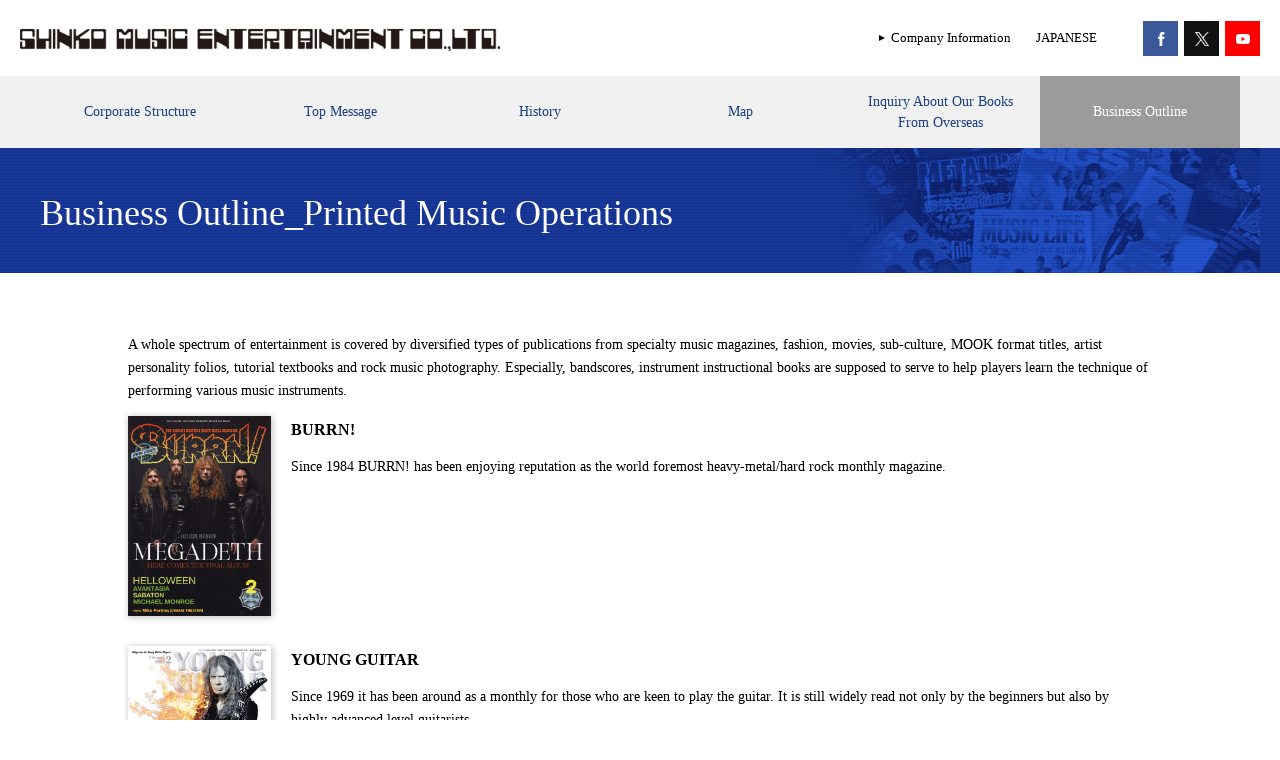

--- FILE ---
content_type: text/html; charset=UTF-8
request_url: https://www.shinko-music.co.jp/english/book/
body_size: 9799
content:

	<!DOCTYPE html>
	<html>

	<head>
		<meta charset="utf-8">
		
		<!-- Google Tag Manager -->
		<script>(function(w,d,s,l,i){w[l]=w[l]||[];w[l].push({'gtm.start':
		new Date().getTime(),event:'gtm.js'});var f=d.getElementsByTagName(s)[0],
		j=d.createElement(s),dl=l!='dataLayer'?'&l='+l:'';j.async=true;j.src=
		'https://www.googletagmanager.com/gtm.js?id='+i+dl;f.parentNode.insertBefore(j,f);
		})(window,document,'script','dataLayer','GTM-58PR68D');</script>
		<!-- End Google Tag Manager -->
		
		<title>
			Business Outline_Printed Music Operations  &#8211;  			シンコーミュージック・エンタテイメント  |  楽譜[スコア]・音楽書籍・雑誌の出版社		</title>
					<meta name="viewport" content="width=device-width,maximum-scale=1,user-scalable=0">
					<meta http-equiv="X-UA-Compatible" content="IE=edge">
			<meta name="format-detection" content="telephone=no">

		<meta name="description" content="A whole spectrum of entertainment is covered by diversified types of publications from specialty music magazines, fashio" />

<!-- WP SiteManager OGP Tags -->
<meta property="og:title" content="Business Outline_Printed Music Operations" />
<meta property="og:type" content="article" />
<meta property="og:url" content="https://www.shinko-music.co.jp/english/book/" />
<meta property="og:description" content="A whole spectrum of entertainment is covered by diversified types of publications from specialty music magazines, fashio" />
<meta property="og:site_name" content="シンコーミュージック・エンタテイメント  |  楽譜[スコア]・音楽書籍・雑誌の出版社" />

<!-- WP SiteManager Twitter Cards Tags -->
<meta name="twitter:title" content="Business Outline_Printed Music Operations" />
<meta name="twitter:url" content="https://www.shinko-music.co.jp/english/book/" />
<meta name="twitter:description" content="A whole spectrum of entertainment is covered by diversified types of publications from specialty music magazines, fashio" />
<meta name="twitter:card" content="summary" />
<meta name="twitter:site" content="@shinkomusic" />
<meta name='robots' content='max-image-preview:large' />
	<style>img:is([sizes="auto" i], [sizes^="auto," i]) { contain-intrinsic-size: 3000px 1500px }</style>
	<script type="text/javascript">
/* <![CDATA[ */
window._wpemojiSettings = {"baseUrl":"https:\/\/s.w.org\/images\/core\/emoji\/16.0.1\/72x72\/","ext":".png","svgUrl":"https:\/\/s.w.org\/images\/core\/emoji\/16.0.1\/svg\/","svgExt":".svg","source":{"concatemoji":"https:\/\/www.shinko-music.co.jp\/wp-includes\/js\/wp-emoji-release.min.js?ver=6.8.3"}};
/*! This file is auto-generated */
!function(s,n){var o,i,e;function c(e){try{var t={supportTests:e,timestamp:(new Date).valueOf()};sessionStorage.setItem(o,JSON.stringify(t))}catch(e){}}function p(e,t,n){e.clearRect(0,0,e.canvas.width,e.canvas.height),e.fillText(t,0,0);var t=new Uint32Array(e.getImageData(0,0,e.canvas.width,e.canvas.height).data),a=(e.clearRect(0,0,e.canvas.width,e.canvas.height),e.fillText(n,0,0),new Uint32Array(e.getImageData(0,0,e.canvas.width,e.canvas.height).data));return t.every(function(e,t){return e===a[t]})}function u(e,t){e.clearRect(0,0,e.canvas.width,e.canvas.height),e.fillText(t,0,0);for(var n=e.getImageData(16,16,1,1),a=0;a<n.data.length;a++)if(0!==n.data[a])return!1;return!0}function f(e,t,n,a){switch(t){case"flag":return n(e,"\ud83c\udff3\ufe0f\u200d\u26a7\ufe0f","\ud83c\udff3\ufe0f\u200b\u26a7\ufe0f")?!1:!n(e,"\ud83c\udde8\ud83c\uddf6","\ud83c\udde8\u200b\ud83c\uddf6")&&!n(e,"\ud83c\udff4\udb40\udc67\udb40\udc62\udb40\udc65\udb40\udc6e\udb40\udc67\udb40\udc7f","\ud83c\udff4\u200b\udb40\udc67\u200b\udb40\udc62\u200b\udb40\udc65\u200b\udb40\udc6e\u200b\udb40\udc67\u200b\udb40\udc7f");case"emoji":return!a(e,"\ud83e\udedf")}return!1}function g(e,t,n,a){var r="undefined"!=typeof WorkerGlobalScope&&self instanceof WorkerGlobalScope?new OffscreenCanvas(300,150):s.createElement("canvas"),o=r.getContext("2d",{willReadFrequently:!0}),i=(o.textBaseline="top",o.font="600 32px Arial",{});return e.forEach(function(e){i[e]=t(o,e,n,a)}),i}function t(e){var t=s.createElement("script");t.src=e,t.defer=!0,s.head.appendChild(t)}"undefined"!=typeof Promise&&(o="wpEmojiSettingsSupports",i=["flag","emoji"],n.supports={everything:!0,everythingExceptFlag:!0},e=new Promise(function(e){s.addEventListener("DOMContentLoaded",e,{once:!0})}),new Promise(function(t){var n=function(){try{var e=JSON.parse(sessionStorage.getItem(o));if("object"==typeof e&&"number"==typeof e.timestamp&&(new Date).valueOf()<e.timestamp+604800&&"object"==typeof e.supportTests)return e.supportTests}catch(e){}return null}();if(!n){if("undefined"!=typeof Worker&&"undefined"!=typeof OffscreenCanvas&&"undefined"!=typeof URL&&URL.createObjectURL&&"undefined"!=typeof Blob)try{var e="postMessage("+g.toString()+"("+[JSON.stringify(i),f.toString(),p.toString(),u.toString()].join(",")+"));",a=new Blob([e],{type:"text/javascript"}),r=new Worker(URL.createObjectURL(a),{name:"wpTestEmojiSupports"});return void(r.onmessage=function(e){c(n=e.data),r.terminate(),t(n)})}catch(e){}c(n=g(i,f,p,u))}t(n)}).then(function(e){for(var t in e)n.supports[t]=e[t],n.supports.everything=n.supports.everything&&n.supports[t],"flag"!==t&&(n.supports.everythingExceptFlag=n.supports.everythingExceptFlag&&n.supports[t]);n.supports.everythingExceptFlag=n.supports.everythingExceptFlag&&!n.supports.flag,n.DOMReady=!1,n.readyCallback=function(){n.DOMReady=!0}}).then(function(){return e}).then(function(){var e;n.supports.everything||(n.readyCallback(),(e=n.source||{}).concatemoji?t(e.concatemoji):e.wpemoji&&e.twemoji&&(t(e.twemoji),t(e.wpemoji)))}))}((window,document),window._wpemojiSettings);
/* ]]> */
</script>
<style id='wp-emoji-styles-inline-css' type='text/css'>

	img.wp-smiley, img.emoji {
		display: inline !important;
		border: none !important;
		box-shadow: none !important;
		height: 1em !important;
		width: 1em !important;
		margin: 0 0.07em !important;
		vertical-align: -0.1em !important;
		background: none !important;
		padding: 0 !important;
	}
</style>
<link rel='stylesheet' id='wp-block-library-css' href='https://www.shinko-music.co.jp/wp-includes/css/dist/block-library/style.min.css?ver=6.8.3' type='text/css' media='all' />
<style id='classic-theme-styles-inline-css' type='text/css'>
/*! This file is auto-generated */
.wp-block-button__link{color:#fff;background-color:#32373c;border-radius:9999px;box-shadow:none;text-decoration:none;padding:calc(.667em + 2px) calc(1.333em + 2px);font-size:1.125em}.wp-block-file__button{background:#32373c;color:#fff;text-decoration:none}
</style>
<style id='global-styles-inline-css' type='text/css'>
:root{--wp--preset--aspect-ratio--square: 1;--wp--preset--aspect-ratio--4-3: 4/3;--wp--preset--aspect-ratio--3-4: 3/4;--wp--preset--aspect-ratio--3-2: 3/2;--wp--preset--aspect-ratio--2-3: 2/3;--wp--preset--aspect-ratio--16-9: 16/9;--wp--preset--aspect-ratio--9-16: 9/16;--wp--preset--color--black: #000000;--wp--preset--color--cyan-bluish-gray: #abb8c3;--wp--preset--color--white: #ffffff;--wp--preset--color--pale-pink: #f78da7;--wp--preset--color--vivid-red: #cf2e2e;--wp--preset--color--luminous-vivid-orange: #ff6900;--wp--preset--color--luminous-vivid-amber: #fcb900;--wp--preset--color--light-green-cyan: #7bdcb5;--wp--preset--color--vivid-green-cyan: #00d084;--wp--preset--color--pale-cyan-blue: #8ed1fc;--wp--preset--color--vivid-cyan-blue: #0693e3;--wp--preset--color--vivid-purple: #9b51e0;--wp--preset--gradient--vivid-cyan-blue-to-vivid-purple: linear-gradient(135deg,rgba(6,147,227,1) 0%,rgb(155,81,224) 100%);--wp--preset--gradient--light-green-cyan-to-vivid-green-cyan: linear-gradient(135deg,rgb(122,220,180) 0%,rgb(0,208,130) 100%);--wp--preset--gradient--luminous-vivid-amber-to-luminous-vivid-orange: linear-gradient(135deg,rgba(252,185,0,1) 0%,rgba(255,105,0,1) 100%);--wp--preset--gradient--luminous-vivid-orange-to-vivid-red: linear-gradient(135deg,rgba(255,105,0,1) 0%,rgb(207,46,46) 100%);--wp--preset--gradient--very-light-gray-to-cyan-bluish-gray: linear-gradient(135deg,rgb(238,238,238) 0%,rgb(169,184,195) 100%);--wp--preset--gradient--cool-to-warm-spectrum: linear-gradient(135deg,rgb(74,234,220) 0%,rgb(151,120,209) 20%,rgb(207,42,186) 40%,rgb(238,44,130) 60%,rgb(251,105,98) 80%,rgb(254,248,76) 100%);--wp--preset--gradient--blush-light-purple: linear-gradient(135deg,rgb(255,206,236) 0%,rgb(152,150,240) 100%);--wp--preset--gradient--blush-bordeaux: linear-gradient(135deg,rgb(254,205,165) 0%,rgb(254,45,45) 50%,rgb(107,0,62) 100%);--wp--preset--gradient--luminous-dusk: linear-gradient(135deg,rgb(255,203,112) 0%,rgb(199,81,192) 50%,rgb(65,88,208) 100%);--wp--preset--gradient--pale-ocean: linear-gradient(135deg,rgb(255,245,203) 0%,rgb(182,227,212) 50%,rgb(51,167,181) 100%);--wp--preset--gradient--electric-grass: linear-gradient(135deg,rgb(202,248,128) 0%,rgb(113,206,126) 100%);--wp--preset--gradient--midnight: linear-gradient(135deg,rgb(2,3,129) 0%,rgb(40,116,252) 100%);--wp--preset--font-size--small: 13px;--wp--preset--font-size--medium: 20px;--wp--preset--font-size--large: 36px;--wp--preset--font-size--x-large: 42px;--wp--preset--spacing--20: 0.44rem;--wp--preset--spacing--30: 0.67rem;--wp--preset--spacing--40: 1rem;--wp--preset--spacing--50: 1.5rem;--wp--preset--spacing--60: 2.25rem;--wp--preset--spacing--70: 3.38rem;--wp--preset--spacing--80: 5.06rem;--wp--preset--shadow--natural: 6px 6px 9px rgba(0, 0, 0, 0.2);--wp--preset--shadow--deep: 12px 12px 50px rgba(0, 0, 0, 0.4);--wp--preset--shadow--sharp: 6px 6px 0px rgba(0, 0, 0, 0.2);--wp--preset--shadow--outlined: 6px 6px 0px -3px rgba(255, 255, 255, 1), 6px 6px rgba(0, 0, 0, 1);--wp--preset--shadow--crisp: 6px 6px 0px rgba(0, 0, 0, 1);}:where(.is-layout-flex){gap: 0.5em;}:where(.is-layout-grid){gap: 0.5em;}body .is-layout-flex{display: flex;}.is-layout-flex{flex-wrap: wrap;align-items: center;}.is-layout-flex > :is(*, div){margin: 0;}body .is-layout-grid{display: grid;}.is-layout-grid > :is(*, div){margin: 0;}:where(.wp-block-columns.is-layout-flex){gap: 2em;}:where(.wp-block-columns.is-layout-grid){gap: 2em;}:where(.wp-block-post-template.is-layout-flex){gap: 1.25em;}:where(.wp-block-post-template.is-layout-grid){gap: 1.25em;}.has-black-color{color: var(--wp--preset--color--black) !important;}.has-cyan-bluish-gray-color{color: var(--wp--preset--color--cyan-bluish-gray) !important;}.has-white-color{color: var(--wp--preset--color--white) !important;}.has-pale-pink-color{color: var(--wp--preset--color--pale-pink) !important;}.has-vivid-red-color{color: var(--wp--preset--color--vivid-red) !important;}.has-luminous-vivid-orange-color{color: var(--wp--preset--color--luminous-vivid-orange) !important;}.has-luminous-vivid-amber-color{color: var(--wp--preset--color--luminous-vivid-amber) !important;}.has-light-green-cyan-color{color: var(--wp--preset--color--light-green-cyan) !important;}.has-vivid-green-cyan-color{color: var(--wp--preset--color--vivid-green-cyan) !important;}.has-pale-cyan-blue-color{color: var(--wp--preset--color--pale-cyan-blue) !important;}.has-vivid-cyan-blue-color{color: var(--wp--preset--color--vivid-cyan-blue) !important;}.has-vivid-purple-color{color: var(--wp--preset--color--vivid-purple) !important;}.has-black-background-color{background-color: var(--wp--preset--color--black) !important;}.has-cyan-bluish-gray-background-color{background-color: var(--wp--preset--color--cyan-bluish-gray) !important;}.has-white-background-color{background-color: var(--wp--preset--color--white) !important;}.has-pale-pink-background-color{background-color: var(--wp--preset--color--pale-pink) !important;}.has-vivid-red-background-color{background-color: var(--wp--preset--color--vivid-red) !important;}.has-luminous-vivid-orange-background-color{background-color: var(--wp--preset--color--luminous-vivid-orange) !important;}.has-luminous-vivid-amber-background-color{background-color: var(--wp--preset--color--luminous-vivid-amber) !important;}.has-light-green-cyan-background-color{background-color: var(--wp--preset--color--light-green-cyan) !important;}.has-vivid-green-cyan-background-color{background-color: var(--wp--preset--color--vivid-green-cyan) !important;}.has-pale-cyan-blue-background-color{background-color: var(--wp--preset--color--pale-cyan-blue) !important;}.has-vivid-cyan-blue-background-color{background-color: var(--wp--preset--color--vivid-cyan-blue) !important;}.has-vivid-purple-background-color{background-color: var(--wp--preset--color--vivid-purple) !important;}.has-black-border-color{border-color: var(--wp--preset--color--black) !important;}.has-cyan-bluish-gray-border-color{border-color: var(--wp--preset--color--cyan-bluish-gray) !important;}.has-white-border-color{border-color: var(--wp--preset--color--white) !important;}.has-pale-pink-border-color{border-color: var(--wp--preset--color--pale-pink) !important;}.has-vivid-red-border-color{border-color: var(--wp--preset--color--vivid-red) !important;}.has-luminous-vivid-orange-border-color{border-color: var(--wp--preset--color--luminous-vivid-orange) !important;}.has-luminous-vivid-amber-border-color{border-color: var(--wp--preset--color--luminous-vivid-amber) !important;}.has-light-green-cyan-border-color{border-color: var(--wp--preset--color--light-green-cyan) !important;}.has-vivid-green-cyan-border-color{border-color: var(--wp--preset--color--vivid-green-cyan) !important;}.has-pale-cyan-blue-border-color{border-color: var(--wp--preset--color--pale-cyan-blue) !important;}.has-vivid-cyan-blue-border-color{border-color: var(--wp--preset--color--vivid-cyan-blue) !important;}.has-vivid-purple-border-color{border-color: var(--wp--preset--color--vivid-purple) !important;}.has-vivid-cyan-blue-to-vivid-purple-gradient-background{background: var(--wp--preset--gradient--vivid-cyan-blue-to-vivid-purple) !important;}.has-light-green-cyan-to-vivid-green-cyan-gradient-background{background: var(--wp--preset--gradient--light-green-cyan-to-vivid-green-cyan) !important;}.has-luminous-vivid-amber-to-luminous-vivid-orange-gradient-background{background: var(--wp--preset--gradient--luminous-vivid-amber-to-luminous-vivid-orange) !important;}.has-luminous-vivid-orange-to-vivid-red-gradient-background{background: var(--wp--preset--gradient--luminous-vivid-orange-to-vivid-red) !important;}.has-very-light-gray-to-cyan-bluish-gray-gradient-background{background: var(--wp--preset--gradient--very-light-gray-to-cyan-bluish-gray) !important;}.has-cool-to-warm-spectrum-gradient-background{background: var(--wp--preset--gradient--cool-to-warm-spectrum) !important;}.has-blush-light-purple-gradient-background{background: var(--wp--preset--gradient--blush-light-purple) !important;}.has-blush-bordeaux-gradient-background{background: var(--wp--preset--gradient--blush-bordeaux) !important;}.has-luminous-dusk-gradient-background{background: var(--wp--preset--gradient--luminous-dusk) !important;}.has-pale-ocean-gradient-background{background: var(--wp--preset--gradient--pale-ocean) !important;}.has-electric-grass-gradient-background{background: var(--wp--preset--gradient--electric-grass) !important;}.has-midnight-gradient-background{background: var(--wp--preset--gradient--midnight) !important;}.has-small-font-size{font-size: var(--wp--preset--font-size--small) !important;}.has-medium-font-size{font-size: var(--wp--preset--font-size--medium) !important;}.has-large-font-size{font-size: var(--wp--preset--font-size--large) !important;}.has-x-large-font-size{font-size: var(--wp--preset--font-size--x-large) !important;}
:where(.wp-block-post-template.is-layout-flex){gap: 1.25em;}:where(.wp-block-post-template.is-layout-grid){gap: 1.25em;}
:where(.wp-block-columns.is-layout-flex){gap: 2em;}:where(.wp-block-columns.is-layout-grid){gap: 2em;}
:root :where(.wp-block-pullquote){font-size: 1.5em;line-height: 1.6;}
</style>
<link rel='stylesheet' id='contact-form-7-css' href='https://www.shinko-music.co.jp/wp-content/plugins/contact-form-7/includes/css/styles.css?ver=6.1.1' type='text/css' media='all' />
<link rel="https://api.w.org/" href="https://www.shinko-music.co.jp/wp-json/" /><link rel="alternate" title="JSON" type="application/json" href="https://www.shinko-music.co.jp/wp-json/wp/v2/pages/43284" /><link rel="EditURI" type="application/rsd+xml" title="RSD" href="https://www.shinko-music.co.jp/xmlrpc.php?rsd" />
<meta name="generator" content="WordPress 6.8.3" />
<link rel='shortlink' href='https://www.shinko-music.co.jp/?p=43284' />
<link rel="alternate" title="oEmbed (JSON)" type="application/json+oembed" href="https://www.shinko-music.co.jp/wp-json/oembed/1.0/embed?url=https%3A%2F%2Fwww.shinko-music.co.jp%2Fenglish%2Fbook%2F" />
<link rel="alternate" title="oEmbed (XML)" type="text/xml+oembed" href="https://www.shinko-music.co.jp/wp-json/oembed/1.0/embed?url=https%3A%2F%2Fwww.shinko-music.co.jp%2Fenglish%2Fbook%2F&#038;format=xml" />
<link rel="canonical" href="https://www.shinko-music.co.jp/english/book/" />
		<style type="text/css" id="wp-custom-css">
			  .p-item-social .p-item-social__button--tw a {
    background-color: #000000 !important;
  }


/* X（旧Twitter）ボタンの背景色を黒に変更 */
.c-social__button--tw a {
  background-color: #000 !important;
  color: #fff !important; /* テキストを白に保つ場合 */
}

/* hover時なども黒に固定する場合 */
.c-social__button--tw a:hover {
  background-color: #000 !important;
}		</style>
		
			<link rel="stylesheet" type="text/css" href="https://www.shinko-music.co.jp/wp-content/themes/shinkomusic/style.css">
			<link rel="stylesheet" href="https://www.shinko-music.co.jp/wp-content/themes/shinkomusic/app.css">
			<link rel="stylesheet" href="https://www.shinko-music.co.jp/wp-content/themes/shinkomusic/object.css">
				
	</head>

	<body class="wp-singular page-template page-template-page-corporate-en_book page-template-page-corporate-en_book-php page page-id-43284 page-child parent-pageid-49804 wp-theme-shinkomusic desktop chrome book">
		<div id="fb-root"></div>
		<script>
			(function (d, s, id) {
				var js, fjs = d.getElementsByTagName(s)[0];
				if (d.getElementById(id)) return;
				js = d.createElement(s);
				js.id = id;
				js.src = "//connect.facebook.net/ja_JP/sdk.js#xfbml=1&version=v2.5&appId=157702830983785";
				fjs.parentNode.insertBefore(js, fjs);
			}(document, 'script', 'facebook-jssdk'));
		</script>

					
				
<header>
	<div class="header container">
		<div class="header__body">
			<div class="header-logo">
									<p class="header-logo__img header-logo__img--en">
						<a href="https://www.shinko-music.co.jp"><img src="https://www.shinko-music.co.jp/wp-content/themes/shinkomusic/images/logo_en.png" alt="シンコーミュージック・エンタテイメント  |  楽譜[スコア]・音楽書籍・雑誌の出版社"></a>
					</p>
							</div>
			<div class="header-contents">
				<ul class="header-links hidden--sp" style="padding-top:.7rem;">
					<li class="header-menu-list__item"><a href="https://www.shinko-music.co.jp/english">Company Information</a></li>
					<li class="header-menu-list__item"><a href="https://www.shinko-music.co.jp/corporate">JAPANESE</a></li>
				</ul>
				<p class="header-mailmag hidden--sp"></p>
				<div class="header-social">
					<ul>
						<li class="header-social--fb"><a href="https://www.facebook.com/ShinkoMusicEntertainment/" target="_blank"></a></li>
						<li class="header-social--tw"><a href="https://x.com/shinkomusic" target="_blank"></a></li>
						<li class="header-social--yt"><a href="https://www.youtube.com/channel/UC_BSMQ4uv0Om0sDvqA1s-2A" target="_blank" onClick="ga('send', 'event',  'HeaderClickLink', 'click', 'youtube');"></a></li>
					</ul>
				</div>
									<!--div class="header-menu hidden--sp">
						<ul class="header-menu__container">
							<li><a href="https://www.shinko-music.co.jp/contact/request/">リクエスト</a></li>
							<li><a href="https://www.shinko-music.co.jp/apology/">お詫びと訂正</a></li>
							<li><a href="https://www.shinko-music.co.jp/business_customer/">書店・楽器店の方へ</a></li>
							<li><a href="https://www.shinko-music.co.jp/release_date/">発売日カレンダー</a></li>
						</ul>
					</div-->
							</div>
		</div>
	</div>
</header>
				<div class="s-corporate-header__wrap">
					<div class="s-corporate-header">
						<ul class="s-corporate-header__list">
							<li class="current-english"><a href="https://www.shinko-music.co.jp/english">Corporate Structure</a></li>
							<li class="current-message"><a href="https://www.shinko-music.co.jp/english/message">Top Message</a></li>
							<li class="current-history"><a href="https://www.shinko-music.co.jp/english/history">History</a></li>
							<li class="current-map"><a href="https://www.shinko-music.co.jp/english/map">Map</a></li>
							<li class="current-overseas"><a href="https://www.shinko-music.co.jp/english/overseas">Inquiry About Our Books From Overseas</a></li>
							<li class="s-corporate-header-biz">Business Outline
								<span class="s-corporate-header-biz__list-wrap--en">
									<ul class="s-corporate-header-biz__list s-corporate-header-biz__list--hidden">
										<li><a href="https://www.shinko-music.co.jp/english/book">Printed Music Operations</a></li>
										<li><a href="https://www.shinko-music.co.jp/english/copyright">Copyright Administration</a></li>
										<li><a href="https://www.shinko-music.co.jp/english/master">Administration/Exploitation of Master Recordings</a></li>
										<li><a href="https://www.shinko-music.co.jp/english/artist">Artist Management Operation</a></li>
										<li><a href="https://www.shinko-music.co.jp/english/other">Digital Media Operation</a></li>
									</ul>
								</span>
							</li>
						</ul>
					</div>
				</div>
				

<!-- column--single -->
<div class="column--single container corporate-page">
	<!-- main -->
	<div class="main">
		<!-- main__body -->
		<div class="main__body">
			
<h1 class="main__headline"><span>                Business Outline_Printed Music Operations    		</span></h1>
				<div class="post">
					
					<div class="corporate-page__wrap">
					<p>A whole spectrum of entertainment is covered by diversified types of publications from specialty music magazines, fashion, movies, sub-culture, MOOK format titles, artist personality folios, tutorial textbooks and rock music photography. Especially, bandscores, instrument instructional books are supposed to serve to help players learn the technique of performing various music instruments.</p>
					
					<div class="s-corporate-box">
						<!-- 最新号サムネイル取得。 -->
																			<p class="s-corporate-box__image">
								<a href="https://www.shinko-music.co.jp/item/pid2175012602/">
									<img src="https://www.shinko-music.co.jp/wp-content/uploads/images/2175012602-486x680.jpg" alt="">
								</a>
							</p>
																		<!-- /.最新号サムネイル取得 -->
						<div class="s-corporate-box__text">
						<h5>BURRN!</h5>
							<p>Since 1984 BURRN! has been enjoying reputation as the world foremost heavy-metal/hard rock monthly magazine.</p>
						</div>
					</div>
					
					<div class="s-corporate-box">
						<!-- 最新号サムネイル取得 -->
																			<p class="s-corporate-box__image">
								<a href="https://www.shinko-music.co.jp/item/pid2088372602/">
									<img src="https://www.shinko-music.co.jp/wp-content/uploads/images/2088372602-556x680.jpg" alt="">
								</a>
							</p>
																		<!-- /.最新号サムネイル取得 -->
						<div class="s-corporate-box__text">
						<h5>YOUNG GUITAR</h5>
							<p>Since 1969 it has been around as a monthly for those who are keen to play the guitar. It is still widely read not only by the beginners but also by highly advanced level guitarists.</p>
						</div>
					</div>
					
					<div class="s-corporate-box">
						<!-- 最新号サムネイル取得 -->
																			<p class="s-corporate-box__image">
								<a href="https://www.shinko-music.co.jp/item/pid2175572603/">
									<img src="https://www.shinko-music.co.jp/wp-content/uploads/images/2175572603.gif" alt="">
								</a>
							</p>
																		<!-- /.最新号サムネイル取得 -->
						<div class="s-corporate-box__text">
						<h5>BACKSTAGE PASS</h5>
							<p>Since 1985 it has been featuring an average of 70 interviews with top Japanese artists and musicians every month.</p>
						</div>
					</div>
					
					
					<div class="s-corporate-box">
						
						<div class="s-corporate-box__text">
						<h5>ROCKJET</h5>
							<p>Since 1993 this quarterly magazine has been focusing on one artist with each issue, filled with commentaries by rock critics and detailed discographies and record reviews.</p>
						</div>
					</div>
					</div>
				</div>
				
		</div>
		<!-- /.main__body -->
	</div>
	<!-- /.main -->
</div>
<!-- /.column--single -->



<footer>
	<!-- footer -->
	<div class="footer">
		
		<div class="footer-back__en hidden--pc">
			<a href="https://www.shinko-music.co.jp/corporate/">JAPANESE</a>
		</div>
		
		<!-- footer__social -->
		<div class="footer__social container hidden--sp">
			<ul>
				<li class="footer__social--fb">
					<div class="fb-like" data-href="https://www.facebook.com/ShinkoMusicEntertainment/" data-layout="button_count" data-action="like" data-show-faces="true" data-share="true"></div>
				</li>
				<li class="footer__social--tw">
					<a href="https://twitter.com/shinkomusic" class="twitter-follow-button" data-show-count="false">Follow @shinkomusic</a>
			<script>!function(d,s,id){var js,fjs=d.getElementsByTagName(s)[0],p=/^http:/.test(d.location)?'http':'https';if(!d.getElementById(id)){js=d.createElement(s);js.id=id;js.src=p+'://platform.twitter.com/widgets.js';fjs.parentNode.insertBefore(js,fjs);}}(document, 'script', 'twitter-wjs');</script>
				</li>
			</ul>
		</div>
		<!-- /.footer__social -->
		
		<!-- footer__body--pc -->
		<div class="footer__body--pc">
			<!-- footer-menu--pc -->
			<div class="footer-menu--pc container">
				<!-- footer-menu__group--pc -->
				<div class="footer-menu__group--pc">
					<div class="footer-menu-group__body--pc">
						<p class="footer-links__title--pc">商品を探す</p>
						<ul class="footer-links-list--pc">
							<li><a href="https://www.shinko-music.co.jp/genre/magazine/">マガジン</a></li>
							<li><a href="https://www.shinko-music.co.jp/genre/books/">書籍</a></li>
							<li><a href="https://www.shinko-music.co.jp/genre/music_score/">楽譜</a></li>
							<li><a href="https://www.shinko-music.co.jp/genre/music_manual/">音楽教則</a></li>
							<li><a href="https://www.shinko-music.co.jp/genre/cd_dvd_othens/">CD/DVD/その他</a></li>
							<li><a href="https://www.shinko-music.co.jp/magazine/">雑誌一覧</a></li>
							<li><a href="https://www.shinko-music.co.jp/new_release/">新刊・既刊情報</a></li>
							<li><a href="https://www.shinko-music.co.jp/hot_seller/">売れ筋ランキング</a></li>
							<li><a href="https://www.shinko-music.co.jp/release_date/">発売日カレンダー</a></li>
						</ul>
						<p class="footer-links__title--pc">シンコーミュージックレコーズ</p>
						<ul class="footer-links-list--pc">
							<li><a href="https://www.shinko-music.co.jp/artist/">アーティスト情報</a></li>
							<li><a href="https://www.shinko-music.co.jp/artist/release/">リリース作品</a></li>
							<li><a href="https://www.shinko-music.co.jp/artist/demotape/">デモテープ募集</a></li>
						</ul>
					</div>
				</div>
				<div class="footer-menu__group--pc">
					<div class="footer-menu-group__body--pc">
						<p class="footer-links--pc footer-links--pc-bt"><a href="https://www.shinko-music.co.jp/fair/">フェア</a></p>
						<p class="footer-links--pc"><a href="https://www.shinko-music.co.jp/reading_score_piano/">楽譜の読み方</a></p>
						<p class="footer-links--pc"><a href="https://www.shinko-music.co.jp/report/">イベントレポート</a></p>
						<p class="footer-links--pc"><a href="https://www.shinko-music.co.jp/special/">特集</a></p>
						<p class="footer-links--pc"><a href="https://www.shinko-music.co.jp/info/">シンコーミュージックからのお知らせ</a></p>
					</div>
				</div>
				
				<div class="footer-menu__group--pc">
					<div class="footer-menu-group__body--pc">
						<p class="footer-links__title--pc">会社案内</p>
						<ul class="footer-links-list--pc">
							<li><a href="https://www.shinko-music.co.jp/corporate/message/">ごあいさつ</a></li>
							<li><a href="https://www.shinko-music.co.jp/corporate/">会社概要</a></li>
							<li><a href="https://www.shinko-music.co.jp/corporate/map/">地図</a></li>
							<li><a href="https://www.shinko-music.co.jp/corporate/history/">沿革</a></li>
							<li><a href="https://www.shinko-music.co.jp/corporate/book/">業務案内 - 出版</a></li>
							<li><a href="https://www.shinko-music.co.jp/corporate/copyright/">業務案内 - 著作権業務</a></li>
							<li><a href="https://www.shinko-music.co.jp/rightsuse/">業務案内 - 原盤制作</a></li>
							<li><a href="https://www.shinko-music.co.jp/corporate/artist/">業務案内 - アーティスト業務</a></li>
							<li><a href="https://www.shinko-music.co.jp/corporate/other/">業務紹介 - その他業務</a></li>
							<li><a href="https://www.shinko-music.co.jp/corporate/jobs/">採用情報</a></li>
						</ul>
						<p class="footer-links__title--pc">著作権について</p>
						<ul class="footer-links-list--pc">
							<li><a href="https://www.shinko-music.co.jp/corporate/copyright/">著作権管理・音源ご利用について</a></li>
							<li><a href="https://www.shinko-music.co.jp/music/">著作権（外国曲）</a></li>
							<li><a href="https://www.shinko-music.co.jp/music-domestic/">著作権（内国曲）</a></li>
							<li><a href="https://www.shinko-music.co.jp/rightsuse/">原盤制作・管理</a></li>
							<li><a href="https://www.shinko-music.co.jp/merchandising/">グッズ制作</a></li>
						</ul>
					</div>
				</div>
				
				<div class="footer-menu__group--pc footer-back__relative">
					<a href="#" class="footer-back"><img src="https://www.shinko-music.co.jp/wp-content/themes/shinkomusic/images/icon_back.png"></a>
					<div class="footer-menu-group__body--pc">
						<p class="footer-links__title--pc"><a href="https://www.shinko-music.co.jp/contact/">お問い合わせ</a></p>
						<ul class="footer-links-list--pc">
							<li><a href="https://www.shinko-music.co.jp/contact/faq/">よくいただくご質問</a></li>
							<li><a href="https://www.shinko-music.co.jp/contact/request/">リクエスト</a></li>
						</ul>
						<p class="footer-links--pc footer-links--pc-bt"><a href="https://www.shinko-music.co.jp/business_customer/">書店・楽器店の方へ</a></p>
						<p class="footer-links--pc"><a href="https://www.shinko-music.co.jp/apology/">お詫びと訂正</a></p>
						<p class="footer-links--pc"><a href="https://www.shinko-music.co.jp/ad/">広告について</a></p>
					</div>
					<ul class="footer-menu-group__logo--pc">
						<li></li>
						<li></li>
					</ul>
				</div>
				<!-- /.footer-menu__group--pc -->
			</div>
			<!-- /.footer-menu--pc -->
			
		</div>
		<!-- /.footer__body--pc -->
		
		<!-- footer-certificate -->
		<div class="footer-certificate">
			<div class="footer-certificate__wrap">
				<div class="footer-certificate__item">
					<dl class="footer-certificate__body">
						<dt class="footer-certificate__thumb"><img src="https://www.shinko-music.co.jp/wp-content/themes/shinkomusic/images/img_ftr_list01.png" alt="JASRAC許諾番号：S0805281888"></dt>
						<dd>JASRAC許諾番号：<br>S0805281888</dd>
					</dl>
				</div>
				<div class="footer-certificate__item">
					<dl class="footer-certificate__body">
						<dt class="footer-certificate__thumb"><img src="https://www.shinko-music.co.jp/wp-content/themes/shinkomusic/images/img_ftr_list04.png" alt="利用許諾番号：ID000001493"></dt>
						<dd>利用許諾番号：<br>ID000001493</dd>
					</dl>
				</div>

				<div class="footer-certificate__item--right">
					<div class="footer-certificate__body">
						<span id="ss_img_wrapper_gmogs_image_125-50_en_dblue">
							<a href="https://jp.globalsign.com/" target="_blank" rel="nofollow">
								<img alt="SSL GlobalSign Site Seal" border=0 id="ss_img" src="//seal.globalsign.com/SiteSeal/images/gs_noscript_125-50_en.gif">
							</a>
						</span>
						<script type="text/javascript" src="//seal.globalsign.com/SiteSeal/gmogs_image_125-50_en_dblue.js" defer="defer"></script>
					</div>
				</div>
				<div class="footer-certificate__item--right">
					<dl class="footer-certificate__body">
						<dt class="footer-certificate__thumb">
							<a href="http://www.cars-music-copyright.jp/index.html" target="_blank">
								<img src="https://www.shinko-music.co.jp/wp-content/themes/shinkomusic/images/logo_footer_lto.png" alt="LOVE THE ORIGINAL">
							</a>
						</dt>
						<dd></dd>
					</dl>
				</div>
			</div>
			<div class="footer-certificate__sp">
				<a href="http://www.cars-music-copyright.jp/index.html" target="_blank"><img src="https://www.shinko-music.co.jp/wp-content/themes/shinkomusic/images/logo_footer_sp_01.png" alt="LOVE THE ORIGINAL"></a>
				<span id="ss_img_wrapper_gmogs_image_125-50_en_dblue">
					<a href="https://jp.globalsign.com/" target="_blank" rel="nofollow">
						<img alt="SSL GlobalSign Site Seal" border=0 id="ss_img" src="//seal.globalsign.com/SiteSeal/images/gs_noscript_125-50_en.gif">
					</a>
				</span>
				<script type="text/javascript" src="//seal.globalsign.com/SiteSeal/gmogs_image_125-50_en_dblue.js" defer="defer"></script>
			</div>
		</div>
		<!-- /.footer-certificate -->
		
		<p class="footer-copyright">Copyright &copy; SHINKO MUSIC ENTERTAINMENT CO., LTD.</p>
		
		
	</div>
	<!-- /.footer -->
</footer>

<script src="https://www.shinko-music.co.jp/wp-content/themes/shinkomusic/js/app.js"></script>



<script>
	$(function () {
		$(".s-corporate-header-biz").click(function () {
			$(".s-corporate-header-biz__list").toggleClass("s-corporate-header-biz__list--visible");
		});
	});
</script>

<!--[if IE 9 ]>
<script src="https://www.shinko-music.co.jp/wp-content/themes/shinkomusic/js/flexibility.js"></script>
<![endif]-->
<!--[if lte IE 8 ]>
<script src="https://www.shinko-music.co.jp/wp-content/themes/shinkomusic/js/respond.js"></script>
<script src="https://www.shinko-music.co.jp/wp-content/themes/shinkomusic/js/rem.min.js"></script>
<![endif]-->

<script>
	(function(i,s,o,g,r,a,m){i['GoogleAnalyticsObject']=r;i[r]=i[r]||function(){
	(i[r].q=i[r].q||[]).push(arguments)},i[r].l=1*new Date();a=s.createElement(o),
	m=s.getElementsByTagName(o)[0];a.async=1;a.src=g;m.parentNode.insertBefore(a,m)
	})(window,document,'script','https://www.google-analytics.com/analytics.js','ga');
	ga('create', 'UA-77911568-1', 'auto');
	ga('send', 'pageview');
	</script>


<script type="speculationrules">
{"prefetch":[{"source":"document","where":{"and":[{"href_matches":"\/*"},{"not":{"href_matches":["\/wp-*.php","\/wp-admin\/*","\/wp-content\/uploads\/*","\/wp-content\/*","\/wp-content\/plugins\/*","\/wp-content\/themes\/shinkomusic\/*","\/*\\?(.+)"]}},{"not":{"selector_matches":"a[rel~=\"nofollow\"]"}},{"not":{"selector_matches":".no-prefetch, .no-prefetch a"}}]},"eagerness":"conservative"}]}
</script>
<script type="text/javascript" src="https://www.shinko-music.co.jp/wp-includes/js/dist/hooks.min.js?ver=4d63a3d491d11ffd8ac6" id="wp-hooks-js"></script>
<script type="text/javascript" src="https://www.shinko-music.co.jp/wp-includes/js/dist/i18n.min.js?ver=5e580eb46a90c2b997e6" id="wp-i18n-js"></script>
<script type="text/javascript" id="wp-i18n-js-after">
/* <![CDATA[ */
wp.i18n.setLocaleData( { 'text direction\u0004ltr': [ 'ltr' ] } );
/* ]]> */
</script>
<script type="text/javascript" src="https://www.shinko-music.co.jp/wp-content/plugins/contact-form-7/includes/swv/js/index.js?ver=6.1.1" id="swv-js"></script>
<script type="text/javascript" id="contact-form-7-js-before">
/* <![CDATA[ */
var wpcf7 = {
    "api": {
        "root": "https:\/\/www.shinko-music.co.jp\/wp-json\/",
        "namespace": "contact-form-7\/v1"
    }
};
/* ]]> */
</script>
<script type="text/javascript" src="https://www.shinko-music.co.jp/wp-content/plugins/contact-form-7/includes/js/index.js?ver=6.1.1" id="contact-form-7-js"></script>

</body>
</html>
